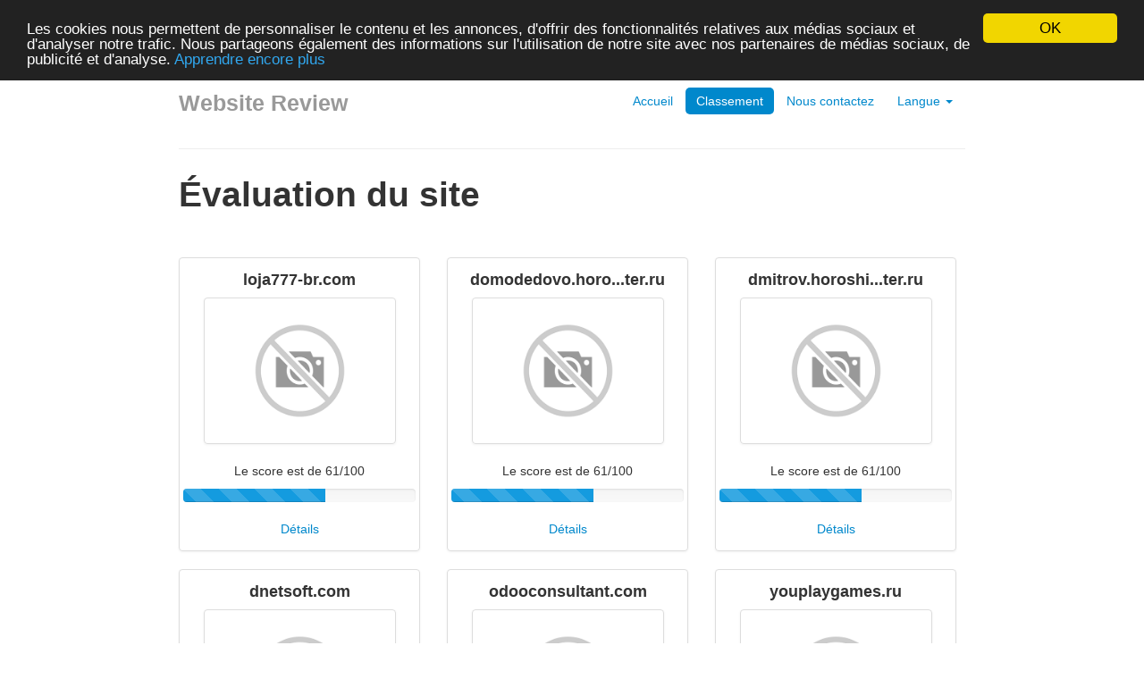

--- FILE ---
content_type: text/html; charset=UTF-8
request_url: https://www.seocheck.biz/fr/rating/page/537
body_size: 2559
content:
<!DOCTYPE html>
<html lang="fr">
<head>
<meta charset="utf-8">
<meta name="keywords" content="Classement site web" />
<meta name="description" content="Classement site web" />
<link hreflang="da" rel="alternate" href="https://www.seocheck.biz/da/rating/page/537" />
<link hreflang="de" rel="alternate" href="https://www.seocheck.biz/de/rating/page/537" />
<link hreflang="en" rel="alternate" href="https://www.seocheck.biz/en/rating/page/537" />
<link hreflang="es" rel="alternate" href="https://www.seocheck.biz/es/rating/page/537" />
<link hreflang="it" rel="alternate" href="https://www.seocheck.biz/it/rating/page/537" />
<link hreflang="nl" rel="alternate" href="https://www.seocheck.biz/nl/rating/page/537" />
<link hreflang="pt" rel="alternate" href="https://www.seocheck.biz/pt/rating/page/537" />
<link hreflang="fi" rel="alternate" href="https://www.seocheck.biz/fi/rating/page/537" />
<link hreflang="sv" rel="alternate" href="https://www.seocheck.biz/sv/rating/page/537" />
<link hreflang="ru" rel="alternate" href="https://www.seocheck.biz/ru/rating/page/537" />
<script type="text/javascript" src="/assets/d8d09567/jquery.min.js"></script>
<script type="text/javascript" src="https://www.seocheck.biz/js/bootstrap.min.js"></script>
<script type="text/javascript" src="https://www.seocheck.biz/js/base.js"></script>
<script type="text/javascript">
/*<![CDATA[*/

			var _global = {
				baseUrl: 'https://www.seocheck.biz',
				proxyImage: 0
			};
		

			window.cookieconsent_options = {
				learnMore: 'Apprendre\x20encore\x20plus',
				dismiss: 'OK',
				message: 'Les\x20cookies\x20nous\x20permettent\x20de\x20personnaliser\x20le\x20contenu\x20et\x20les\x20annonces,\x20d\x27offrir\x20des\x20fonctionnalit\u00E9s\x20relatives\x20aux\x20m\u00E9dias\x20sociaux\x20et\x20d\x27analyser\x20notre\x20trafic.\x20Nous\x20partageons\x20\u00E9galement\x20des\x20informations\x20sur\x20l\x27utilisation\x20de\x20notre\x20site\x20avec\x20nos\x20partenaires\x20de\x20m\u00E9dias\x20sociaux,\x20de\x20publicit\u00E9\x20et\x20d\x27analyse.',
				theme:'dark-top',
				link: 'http://www.google.com/intl/fr/policies/privacy/partners/'
			};
		
/*]]>*/
</script>
<title>Classement site web | page 537</title>
<link rel="icon" href="https://www.seocheck.biz/favicon.ico" type="image/x-icon" />
<meta name="viewport" content="width=device-width, initial-scale=1.0">
<meta name="author" content="php5developer.com">
<meta name="dc.language" content="fr">
<link href="https://www.seocheck.biz/css/bootstrap.min.css" rel="stylesheet">
<link href="https://www.seocheck.biz/css/bootstrap-responsive.min.css" rel="stylesheet">
<link href="https://www.seocheck.biz/css/app.css" rel="stylesheet">
<meta name="viewport" content="width=device-width, initial-scale=1, maximum-scale=1">
<!--[if lt IE 9]>
<script src="http://html5shim.googlecode.com/svn/trunk/html5.js"></script>
<![endif]-->
<!--[if lte IE 8]>
<script language="javascript" type="text/javascript" src="https://www.seocheck.biz/js/excanvas.min.js"></script>
<![endif]-->
</head>

<body>

<div class="container-narrow">

<div class="masthead">
<ul class="nav nav-pills pull-right">
<li><a href="https://www.seocheck.biz">Accueil</a></li>
<li class="active"><a href="https://www.seocheck.biz/fr/rating">Classement</a></li>
<li><a href="https://www.seocheck.biz/fr/contact">Nous contactez</a></li>
<li class="dropdown">
<a class="dropdown-toggle" id="drop5" role="button" data-toggle="dropdown" href="#">Langue <b class="caret"></b></a>
<ul id="menu3" class="dropdown-menu" role="menu" aria-labelledby="drop5">
<li role="presentation">
<a href="https://www.seocheck.biz/da/rating/page/537">Dansk</a></li>
<li role="presentation">
<a href="https://www.seocheck.biz/de/rating/page/537">Deutsch</a></li>
<li role="presentation">
<a href="https://www.seocheck.biz/en/rating/page/537">English</a></li>
<li role="presentation">
<a href="https://www.seocheck.biz/es/rating/page/537">Español</a></li>
<li role="presentation">
<a href="https://www.seocheck.biz/it/rating/page/537">Italiano</a></li>
<li role="presentation">
<a href="https://www.seocheck.biz/nl/rating/page/537">Nederlands</a></li>
<li role="presentation">
<a href="https://www.seocheck.biz/pt/rating/page/537">Português</a></li>
<li role="presentation">
<a href="https://www.seocheck.biz/fi/rating/page/537">Suomi</a></li>
<li role="presentation">
<a href="https://www.seocheck.biz/sv/rating/page/537">Svenska</a></li>
<li role="presentation">
<a href="https://www.seocheck.biz/ru/rating/page/537">Русский</a></li>
<li role="presentation" class="divider"></li>
<li role="presentation" class="disabled"><a tabindex="-1">Français</a></li>
</ul>
</li></ul>
<h3 class="muted">Website Review</h3>
</div>

<hr>
<h1>Évaluation du site</h1>
<br/><br/>


<script type="text/javascript">
$(document).ready(function(){
    var urls = {
                10449:{"thumb":"https:\/\/api.pagepeeker.com\/v2\/thumbs.php?size=m&url=loja777-br.com","size":"m","url":"loja777-br.com"},
                5586:{"thumb":"https:\/\/api.pagepeeker.com\/v2\/thumbs.php?size=m&url=domodedovo.horoshiy-master.ru","size":"m","url":"domodedovo.horoshiy-master.ru"},
                5587:{"thumb":"https:\/\/api.pagepeeker.com\/v2\/thumbs.php?size=m&url=dmitrov.horoshiy-master.ru","size":"m","url":"dmitrov.horoshiy-master.ru"},
                7379:{"thumb":"https:\/\/api.pagepeeker.com\/v2\/thumbs.php?size=m&url=dnetsoft.com","size":"m","url":"dnetsoft.com"},
                5332:{"thumb":"https:\/\/api.pagepeeker.com\/v2\/thumbs.php?size=m&url=odooconsultant.com","size":"m","url":"odooconsultant.com"},
                7636:{"thumb":"https:\/\/api.pagepeeker.com\/v2\/thumbs.php?size=m&url=youplaygames.ru","size":"m","url":"youplaygames.ru"},
            };
    dynamicThumbnail(urls);
});
</script>

<ul class="thumbnails" style="text-align:center">
            <li class="span3">
            <div class="thumbnail">
                <h4 align="center">loja777-br.com<br></h4>
                <img class="thumbnail rating_ico" id="thumb_10449" src="https://www.seocheck.biz/img/loader.gif" alt="loja777-br.com"	width="205px" height="154px" />
                <br/>
                <p>
                    Le score est de 61/100                    <div class="progress progress-striped" style="height:15px">
                        <div class="bar" style="width:61%;"></div>
                    </div>
                    <a href="https://www.seocheck.biz/fr/www/loja777-br.com">Détails</a>
                </p>
            </div>
        </li>
            <li class="span3">
            <div class="thumbnail">
                <h4 align="center">domodedovo.horo...ter.ru<br></h4>
                <img class="thumbnail rating_ico" id="thumb_5586" src="https://www.seocheck.biz/img/loader.gif" alt="domodedovo.horoshiy-master.ru"	width="205px" height="154px" />
                <br/>
                <p>
                    Le score est de 61/100                    <div class="progress progress-striped" style="height:15px">
                        <div class="bar" style="width:61%;"></div>
                    </div>
                    <a href="https://www.seocheck.biz/fr/www/domodedovo.horoshiy-master.ru">Détails</a>
                </p>
            </div>
        </li>
            <li class="span3">
            <div class="thumbnail">
                <h4 align="center">dmitrov.horoshi...ter.ru<br></h4>
                <img class="thumbnail rating_ico" id="thumb_5587" src="https://www.seocheck.biz/img/loader.gif" alt="dmitrov.horoshiy-master.ru"	width="205px" height="154px" />
                <br/>
                <p>
                    Le score est de 61/100                    <div class="progress progress-striped" style="height:15px">
                        <div class="bar" style="width:61%;"></div>
                    </div>
                    <a href="https://www.seocheck.biz/fr/www/dmitrov.horoshiy-master.ru">Détails</a>
                </p>
            </div>
        </li>
            <li class="span3">
            <div class="thumbnail">
                <h4 align="center">dnetsoft.com<br></h4>
                <img class="thumbnail rating_ico" id="thumb_7379" src="https://www.seocheck.biz/img/loader.gif" alt="dnetsoft.com"	width="205px" height="154px" />
                <br/>
                <p>
                    Le score est de 61/100                    <div class="progress progress-striped" style="height:15px">
                        <div class="bar" style="width:61%;"></div>
                    </div>
                    <a href="https://www.seocheck.biz/fr/www/dnetsoft.com">Détails</a>
                </p>
            </div>
        </li>
            <li class="span3">
            <div class="thumbnail">
                <h4 align="center">odooconsultant.com<br></h4>
                <img class="thumbnail rating_ico" id="thumb_5332" src="https://www.seocheck.biz/img/loader.gif" alt="odooconsultant.com"	width="205px" height="154px" />
                <br/>
                <p>
                    Le score est de 61/100                    <div class="progress progress-striped" style="height:15px">
                        <div class="bar" style="width:61%;"></div>
                    </div>
                    <a href="https://www.seocheck.biz/fr/www/odooconsultant.com">Détails</a>
                </p>
            </div>
        </li>
            <li class="span3">
            <div class="thumbnail">
                <h4 align="center">youplaygames.ru<br></h4>
                <img class="thumbnail rating_ico" id="thumb_7636" src="https://www.seocheck.biz/img/loader.gif" alt="youplaygames.ru"	width="205px" height="154px" />
                <br/>
                <p>
                    Le score est de 61/100                    <div class="progress progress-striped" style="height:15px">
                        <div class="bar" style="width:61%;"></div>
                    </div>
                    <a href="https://www.seocheck.biz/fr/www/youplaygames.ru">Détails</a>
                </p>
            </div>
        </li>
    </ul>

<div class="pagination pull-right">
    <ul id="yw0" class="yiiPager"><li class="first"><a href="/fr/rating">&lt;&lt; Début</a></li>
<li class="previous"><a href="/fr/rating/page/536">&lt; Précédent</a></li>
<li class="page"><a href="/fr/rating/page/532">532</a></li>
<li class="page"><a href="/fr/rating/page/533">533</a></li>
<li class="page"><a href="/fr/rating/page/534">534</a></li>
<li class="page"><a href="/fr/rating/page/535">535</a></li>
<li class="page"><a href="/fr/rating/page/536">536</a></li>
<li class="page active"><a href="/fr/rating/page/537">537</a></li>
<li class="page"><a href="/fr/rating/page/538">538</a></li>
<li class="page"><a href="/fr/rating/page/539">539</a></li>
<li class="page"><a href="/fr/rating/page/540">540</a></li>
<li class="page"><a href="/fr/rating/page/541">541</a></li>
<li class="next"><a href="/fr/rating/page/538">Suivant &gt;</a></li>
<li class="last"><a href="/fr/rating/page/1875">Fin &gt;&gt;</a></li></ul></div>
<div class="clearfix"></div>
<hr>

<div class="footer">
<p>
Développé par <strong><a href="https://www.awantego.com">Awantego.com</a></strong>    <a href="https://www.biteno.com/" target="_blank">Hosting by Biteno GmbH</a>

<!-- Piwik -->
<script type="text/javascript">
  var _paq = _paq || [];
  _paq.push(["setDomains", ["*.www.seocheck.biz"]]);
  _paq.push(['trackPageView']);
  _paq.push(['enableLinkTracking']);
  (function() {
    var u="//piwik.astiga.com/";
    _paq.push(['setTrackerUrl', u+'piwik.php']);
    _paq.push(['setSiteId', 366]);
    var d=document, g=d.createElement('script'), s=d.getElementsByTagName('script')[0];
    g.type='text/javascript'; g.async=true; g.defer=true; g.src=u+'piwik.js'; s.parentNode.insertBefore(g,s);
  })();
</script>
<noscript><p><img src="//piwik.astiga.com/piwik.php?idsite=366" style="border:0;" alt="" /></p></noscript>
<!-- End Piwik Code -->

</p>
</div>

</div> <!-- /container -->
<script type="text/javascript" src="https://www.seocheck.biz/js/cookieconsent.latest.min.js"></script>
</body>
</html>
